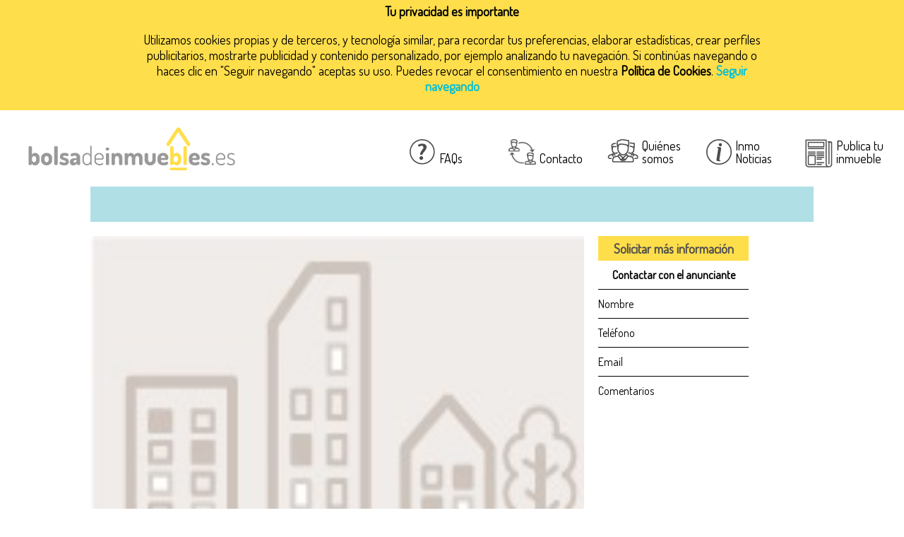

--- FILE ---
content_type: text/html; charset=UTF8-8
request_url: https://bolsadeinmuebles.es/inmueble/piso-en-granada-en-las-gabias/108636
body_size: 18809
content:
<!DOCTYPE html>
<html lang="es">
 	<head>
		<meta charset="UTF-8"/>
		<meta http-equiv="X-UA-Compatible" content="IE=edge" />
		<meta name="viewport" content="width=device-width, initial-scale=1.0">
					<title> en  en </title>
							<meta name="description" content="Miles de inmuebles a tu alcance. Alquiler, venta, obra nueva, segunda mano. Lo que necesitas estÃ¡ aquÃ­."/>
				<meta name="author" content="InfogestiÃ³n Medios S.L." />
		<meta name="keywords" content="" />
		
		<link rel="stylesheet" type="text/css" href="/classes/slick/slick.css">
		<link rel="stylesheet" type="text/css" href="/classes/slick/slick-theme.css">
		
		<link rel="stylesheet" type="text/css" href="/css/style.css?v=0.9" media="screen" />
		<link rel="stylesheet" type="text/css" href="/css/jquery-ui.css" media="screen" />
 		
				<link rel="stylesheet" type="text/css" href="/css/inmueble.css" media="screen" />
					
		<link rel="apple-touch-icon" sizes="57x57" href="/img/favicon/apple-icon-57x57.png">
		<link rel="apple-touch-icon" sizes="60x60" href="/img/favicon/apple-icon-60x60.png">
		<link rel="apple-touch-icon" sizes="72x72" href="/img/favicon/apple-icon-72x72.png">
		<link rel="apple-touch-icon" sizes="76x76" href="/img/favicon/apple-icon-76x76.png">
		<link rel="apple-touch-icon" sizes="114x114" href="/img/favicon/apple-icon-114x114.png">
		<link rel="apple-touch-icon" sizes="120x120" href="/img/favicon/apple-icon-120x120.png">
		<link rel="apple-touch-icon" sizes="144x144" href="/img/favicon/apple-icon-144x144.png">
		<link rel="apple-touch-icon" sizes="152x152" href="/img/favicon/apple-icon-152x152.png">
		<link rel="apple-touch-icon" sizes="180x180" href="/img/favicon/apple-icon-180x180.png">
		<link rel="icon" type="image/png" sizes="192x192"  href="/img/favicon/android-icon-192x192.png">
		<link rel="icon" type="image/png" sizes="32x32" href="/img/favicon/favicon-32x32.png">
		<link rel="icon" type="image/png" sizes="96x96" href="/img/favicon/favicon-96x96.png">
		<link rel="icon" type="image/png" sizes="16x16" href="/img/favicon/favicon-16x16.png">
		<link rel="manifest" href="/img/favicon/manifest.json">
		<meta name="msapplication-TileColor" content="#ffffff">
		<meta name="msapplication-TileImage" content="/img/favicon/ms-icon-144x144.png">
		<meta name="theme-color" content="#ffffff">
		
		<link href="https://fonts.googleapis.com/css?family=Dosis" rel="stylesheet">
		
		<script type="text/javascript" src="/js/jquery.js"></script>
		<script type="text/javascript" src="/js/jquery-ui.min.js"></script>
		<script type="text/javascript" src="/js/tinymce/tinymce.min.js"></script>
		
					<script src="https://maps.googleapis.com/maps/api/js?v=3.exp&key=AIzaSyD0nOsmzTfe6zPJVb8zIZs3jqaA87p6jAY"></script>
			<script>
				function initialize() {
					var latitud = $('#mapa_latitud').val();
					var longitud = $('#mapa_longitud').val();
					var direccion = $('#mapa_direccion').val();

					if((latitud !== '') && (longitud!=='')) {
						/*
						alert("POSICIONANDO POR LATITUD Y LONGITUD: " + latitud + ', ' + longitud);
						*/
						latitud = parseFloat(latitud);
						longitud = parseFloat(longitud);
						map = new google.maps.Map(document.getElementById('map_canvas'), {
							center: {lat: latitud, lng: longitud},
							zoom: 18
						});
					} else {
						/*
						alert("POSICIONANDO POR DIRECCIÃ“N: " + direccion);
						*/
						geocoder = new google.maps.Geocoder();
						var latlng = new google.maps.LatLng(41.657, -4.729);
						var mapOptions = {
							zoom: 18,
							center: latlng
						}
						map = new google.maps.Map(document.getElementById('map_canvas'), mapOptions);
					
						geocoder.geocode({'address': direccion}, function(results, status) {
							if (status == google.maps.GeocoderStatus.OK) {
								map.setCenter(results[0].geometry.location);
								/*
								var marker = new google.maps.Marker({
									map: map,
									position: results[0].geometry.location
								});
								*/
							} else {
								alert("Geocode was not successful for the following reason: " + status);
							}
						});
					}
				}
			</script>
		
		
		
			<script type="text/javascript" src="/js/funciones.js"></script>
			<script type="text/javascript" src="/js/inmueble.js"></script>
			<script type="text/javascript" src="/js/comunes_inmuebles.js"></script>
				<!-- Global site tag (gtag.js) - Google Analytics -->
		<script async src="https://www.googletagmanager.com/gtag/js?id=UA-162717214-1"></script>
		<script>
			window.dataLayer = window.dataLayer || [];
			function gtag(){dataLayer.push(arguments);}
			gtag('js', new Date());

			gtag('config', 'UA-162717214-1');
		</script>
	</head>
	<body onload="initialize();">
					<div id="aviso_cookies">
				<label>Tu privacidad es importante</label>
				<div id="aviso_cookies_texto">
					<p>
						Utilizamos cookies propias y de terceros, y tecnologÃ­a similar, para recordar tus preferencias, elaborar estadÃ­sticas, crear perfiles publicitarios, mostrarte publicidad y contenido personalizado, por ejemplo analizando tu navegaciÃ³n. Si continÃºas navegando o haces clic en "Seguir navegando" aceptas su uso. Puedes revocar el consentimiento en nuestra <label class="texto_click" onclick="javascript:mostrar_info_cookies()">PolÃ­tica de Cookies</label>. <label class="texto_click" style="color:#00bfd6" onclick="javascript:aviso_cookies_entendido()">Seguir navegando</label>
					</p>
				</div>
			</div>
					<div id="cuerpo">
		<div id="cabecera">
			<div id="cabecera_logo">
				<img id="icn_logo" src="/img/logo_bolsa_de_inmuebles.png" alt="logo" onclick="javascript:document.location='/index.php'"/>
				<h1>el portal de los profesionales</h1>
			</div>
			<div id="cabecera_menu">
								<div class="cabecera_menu_opcion" id="gestion_inmuebles" onclick="javascript:document.location='/identificacion.php'">
					<img id="icn_profesional" class="imagen_menu_opcion" src="/img/publica_tu_inmueble.png" alt="profesional"/>
					Publica tu inmueble
				</div>
				<div class="cabecera_menu_opcion" style="position:relative" id="blog" onclick="javascriot:document.location='/blog.php'">
					<img id="icn_blog" class="imagen_menu_opcion" src="/img/inmonoticias.png" alt="Contacto" style="height: 36px;"/>
					<label style="position: absolute; bottom: 0px; cursor:pointer;">Inmo<br>Noticias</label>
				</div>
				<div class="cabecera_menu_opcion" id="quienes_somos" onclick="javascriot:document.location='/quienes_somos.php'">
					<img id="icn_idioma" class="imagen_menu_opcion" src="/img/quienes_somos.png" alt="QuiÃ©nes somos"/>
					QuiÃ©nes somos
				</div>
				<div class="cabecera_menu_opcion" style="position:relative" id="contacto" onclick="javascriot:document.location='/contacto.php'">
					<img id="icn_contacto" class="imagen_menu_opcion" src="/img/contacto.png" alt="Contacto" style="height: 36px;"/>
					<label style="position: absolute; bottom: 0px; cursor:pointer;">Contacto</label>
				</div>
				<div class="cabecera_menu_opcion" style="position:relative" id="faqs" onclick="javascriot:document.location='/faqs.php'">
					<img id="icn_faqs" class="imagen_menu_opcion" src="/img/faqs.png" alt="Contacto" style="height: 36px;"/>
					<label style="position: absolute; bottom: 0px; cursor:pointer;">FAQs</label>
				</div>
			</div>
		</div>
							<div id="aviso_cookies_movil">
				<label>Tu privacidad es importante</label>
				<div id="aviso_cookies_texto">
					<p>
						Utilizamos cookies propias y de terceros, y tecnologÃ­a similar, para recordar tus preferencias, elaborar estadÃ­sticas, crear perfiles publicitarios, mostrarte publicidad y contenido personalizado, por ejemplo analizando tu navegaciÃ³n. Si continÃºas navegando o haces clic en "Seguir navegando" aceptas su uso. Puedes revocar el consentimiento en nuestra <label class="texto_click" onclick="javascript:mostrar_info_cookies()">PolÃ­tica de Cookies</label>. <label class="texto_click" style="color:#00bfd6" onclick="javascript:aviso_cookies_entendido()">Seguir navegando</label>
					</p>
				</div>
			</div>
				<section id="contenido">
			<div id="cabecera_ficha_inmueble_movil">
	<div id="linea_amarilla"></div>
	<div class="menu_flotante">
		<a href="tel:+34">	
			<button id="llamar">
				Llamar
				<img src="/img/icn_llamar.png" alt="Llamar" title="Llamar" style="margin-top:2px;">
			</button>
		</a>
				<a href="mailto:">	
		<button id="contactar" style="margin-right: 0px;">
			Contactar
			<img src="/img/icn_contactar_mail.png" alt="Contactar" title="Contactar" style="margin-top:5px;">
		</button>
		</a>
	</div>
</div> 
<div id="barra_superior">
	</div>
<div id="ficha_inmueble">
	<input type="hidden" id="id_inmueble" value="">
	<input type="hidden" id="mapa_direccion" value=", EspaÃ±a">
	<input type="hidden" id="mapa_latitud" value="">
	<input type="hidden" id="mapa_longitud" value="">
		<div id="ficha_foto_contactar">
		<div class="ficha_contenedor_foto">
			<input type="hidden" id="num_imagen_" value="0">
			<input type="hidden" id="count_imagenes_" value="0">
			<img id="imagen_" class="ficha_foto" src="/img/sin_foto.jpg" alt="" title="">
			<div id="flecha_derecha_imagen_"class="flecha_der" onclick="javascript:desplazar_imagen('derecha', )"style="display: none";>
				<img class="ficha_desp_der" src="/img/icn_flecha_der.png" alt="Inmueble" title="Inmueble">
			</div>
			<div id="flecha_izquierda_imagen_" class="flecha_izq" onclick="javascript:desplazar_imagen('izquierda', )" style="display:none">
				<img class="ficha_desp_izq" src="/img/icn_flecha_izq.png" alt="Inmueble" title="Inmueble">
			</div>
											<img id="favorito_" class="ficha_favorito" src="/img/icn_favoritos_off.png" onclick="javascript:marcar_favorito()">
					<div id="iconos_caracteristicas">
							<div class="cuadro_caracteristicas_resto">
					<figure>
						<img src="/img/iconos_ficha/icn_superficie.png" alt="Superficie" title="Superficie">
						<figcaption>m<sup>2</sup></figcaption>
					</figure>
				</div>
				<div class="cuadro_caracteristicas_resto">
					<figure>
						<img src="/img/iconos_ficha/icn_precio_metro.png" alt="Precio metro" title="Precio metro">
						<figcaption>â‚¬/m<sup>2</sup></figcaption>
					</figure>
				</div>
				<div class="cuadro_caracteristicas_resto">
					<figure>
						<a href="http://www.facebook.com/sharer.php?u=http://bolsadeinmuebles.es/inmueble/-en-/&t= en  en " target="_blank"><img src="/img/iconos_ficha/icn_facebook.png" alt="Facebook" title="Facebook"></a>
					</figure>
				</div>
				<div class="cuadro_caracteristicas_resto">
					<figure>
						<a href="http://twitter.com/intent/tweet?url=http://bolsadeinmuebles.es/inmueble/-en-/&text= en  en " target="_blank"><img src="/img/iconos_ficha/icn_twitter.png" alt="Twitter" title="Twitter"></a>
					</figure>
				</div>
				<div class="cuadro_caracteristicas_resto">
					<figure>
						<a href="https://api.whatsapp.com/send?text= en  en  Mas info: http://bolsadeinmuebles.es/inmueble/-en-/" target="_blank"><img src="/img/iconos_ficha/icn_whatsapp.png" alt="Whatsapp" title="Whatsapp"></a>
					</figure>
				</div>
					</div>
	</div>
	<div id="ficha_contactar">
		<button id="avisame">Solicitar mÃ¡s informaciÃ³n</button>
		<div id="contactar_anunciante">
			<label id="texto_contactar">Contactar con el anunciante</label><br>
			<label></label>
		</div>
		<div class="linea_separador"></div>
		<div id="contactar_nombre">
			Nombre
			<input type="text" class="caja_texto_contactar">
		</div>
		<div class="linea_separador"></div>
		<div id="contactar_telefono">
			TelÃ©fono
			<input type="text" class="caja_texto_contactar">
		</div>
		<div class="linea_separador"></div>
		<div id="contactar_email">
			Email
			<input type="text" class="caja_texto_contactar">
		</div>
		<div class="linea_separador"></div>
		<div id="contactar_comentarios">
			Comentarios
			<textarea class="caja_texto_comentarios"></textarea>
		</div>
		<div class="linea_separador"></div>
		<div id="politica_privacidad">
			<input type="checkbox" id="checkbox_privacidad">
			He leÃ­do el <a href="javascript: mostrar_aviso_legal();">aviso legal</a> y la <a href="javascript:mostrar_lopd();">polÃ­tica de privacidad</a>
		</div>
		<button id="boton_contactar">Contactar</button>
	</div>
</div>
	<div id="ficha_precio" class="ficha_apartado">
		<label id="precio"></label><br>
		<!-- <label id="hipoteca">Calcula tu hipoteca</label> -->
			</div>
	<div id="ficha_resumen" class="ficha_apartado">
		<label id="descripcion_resumen"> en  en </label>
		<label id="situacion">  ()</label>
		<div class="caracteristicas_resumen">
			<div id="superficie" class="f_caracteristicas_resumen">
				 m<sup>2</sup>
			</div>
						<div id="precio_superficie" class="f_caracteristicas_resumen">
				â‚¬/m<sup>2</sup>
				<img src="/img/icn_precio_metro.png" alt="Precio por metro cuadrado" title="Precio por metro cuadrado" style="height:21px;margin-top:2px;">
			</div>
		</div>
			</div>
	<div id="ficha_descripcion" class="ficha_apartado">
		<label id="titulo_descripcion" class="titulo">DescripciÃ³n y caracterÃ­sticas</label>
		<div id="descripcion">
					</div>
	</div>
	<div id="ficha_datos" class="ficha_apartado">
		<label id="titulo_datos" class="titulo">Datos bÃ¡sicos</label>
		<div id="superficie_datos">
			<img src="/img/icn_superficie_construida.png" alt="Superficie construida" title="Superficie construida">
			<label>Superficie construida:  m<sup>2</sup></label>
		</div>
						<div id="referencia_datos">
			<img src="/img/icn_referencia.png" alt="Referencia" title="Referencia">
			<label>Referencia: </label>
		</div>
	</div>
	<div id="ficha_equipamiento" class="ficha_apartado">
		<label id="titulo_equipamiento" class="titulo">Equipamiento e instalaciones</label>
		<ul id="l_equipamiento" class="lista">
																															
				
																										</ul>
	</div>	
	<div id="ficha_exteriores" class="ficha_apartado">
		<label id="titulo_exteriores" class="titulo">Exteriores</label>
		<ul id="l_exteriores" class="lista">
																							</ul>
	</div>
	<div id="ficha_certificado" class="ficha_apartado">
		<label id="titulo_certificado" class="titulo" style="float: left; width: 100%;">Certificado energÃ©tico</label>
					<span style="position:relative; top: 5px;"> Certificado EnergÃ©tico en trÃ¡mite</span>
			</div>
	<div id="ficha_descargables" class="ficha_apartado">
		<label id="titulo_descargables" class="titulo">Descargables</label>
		<div id="botones_descargables">
			<button id="folleto">
				Folleto Informativo
				<img src="/img/icn_descargar.png" alt="Descargar" title="Descargar">
			</button>
			<button id="memoria">
				Memoria de calidades
				<img src="/img/icn_descargar.png" alt="Descargar" title="Descargar">
			</button>
		</div>
	</div> 
	<div id="ficha_galeria">
		<label id="titulo_galeria" class="titulo">GalerÃ­a</label>
		<div class="linea">				<div class="foto_galeria">
					<input type="hidden" id="num_imagen_galeria_1" value="1">
					<input type="hidden" id="count_imagenes__galeria_1" value="0">
					<img src="/img/sin_foto.jpg" alt="Foto" title="Foto"  onclick="javascript:ver_fotos_galeria(, 1);" >
				</div>
				</div>				</div>
	<div id="ficha_localizacion">
		<label id="titulo_localizacion" class="titulo">LocalizaciÃ³n</label>
		<label id="direccion_localizacion"></label>
		<div id="mapa_localizacion">
			<div id="map_canvas" style="width: 100%; height: 100%;"></div>
		</div>
	</div>
		<div id="ficha_inmobiliaria" class="ficha_apartado">
		<div id="logo_inmobiliaria">
			<img src="" alt="Inmobiliaria" title="Inmobiliaria" style="max-width: 100px;">
		</div>
		<label id="nombre_inmobiliaria" class="titulo"></label><br>
		<label id="direccion_inmobiliaria"></label><br>
			</div>
	<div id="galeria_overlay" style="display: none";>
		<div id="contenedor_galeria_overlay">
			<div class="ficha_contenedor_foto_overlay">
	<input type="hidden" id="num_imagen__overlay" value="0">
	<input type="hidden" id="count_imagenes__overlay" value="0">
	<img id="imagen__overlay"class="ficha_foto" src="" alt="" title="">
	<div id="flecha_derecha_imagen_overlay_"class="flecha_der" onclick="javascript:desplazar_imagen_galeria('derecha', )">
		<img class="ficha_desp_der" src="/img/icn_flecha_der.png" alt="Inmueble" title="Inmueble">
	</div>
	<div id="flecha_izquierda_imagen_overlay_" class="flecha_izq" onclick="javascript:desplazar_imagen_galeria('izquierda', )">
		<img class="ficha_desp_izq" src="/img/icn_flecha_izq.png" alt="Inmueble" title="Inmueble">
	</div>
</div>			<img id="cerrar_overlay" src="/img/bt_cerrar.png" onclick="javascript:cerrar_overlay()">
		</div>
	</div>
</div>
<script src="https://code.jquery.com/jquery-2.2.0.min.js" type="text/javascript"></script>
<script src="/classes/slick/slick.js" type="text/javascript" charset="utf-8"></script>
<script type="text/javascript">
	$(document).on('ready', function() {
		$(".fotos_slider").slick({
			dots: false,
			slidesToShow: 1,
			slidesToScroll: 1,
			autoplay: false,
			autoplaySpeed: 2000,
			mobileFirst: true,
			infinite: false,
			accessibility: false
		});
	});
</script>
			<div id="overlay_container"></div>
		</section>
			<div id="seccion_landing">
					<div class="landing_page_link">
				<h2><a href="/landing_page/venta-viviendas-granada-granada/1" target="_blank">Casas y pisos en Granada - BolsadeInmuebles</a></h2>
			</div>
					<div class="landing_page_link">
				<h2><a href="/landing_page/alquiler-viviendas-granada-granada/2" target="_blank">Casas y pisos en alquiler en Granada </a></h2>
			</div>
					<div class="landing_page_link">
				<h2><a href="/landing_page/alquiler-garajes-granada-granada/3" target="_blank">Alquiler garajes en Granada</a></h2>
			</div>
					<div class="landing_page_link">
				<h2><a href="/landing_page/venta-vivienda-motril-granada/4" target="_blank">Casas y pisos en venta Motril, Granada - BolsadeInmuebles </a></h2>
			</div>
			</div>
<div id="pie">
	<div id="pie_contenido">
		<div id="pie_acerca">
			<strong>Acerca de bolsainmuebles.es</strong><br>
			<div class="iconos_redes">
				<a href="http://twitter.com/bolsadeinmuebl3" target="blank_"><img src="/img/icn_twitter.png" alt="Twitter"/></a>
			</div>
		</div>
		<div id="pie_texto">
			bolsadeinmuebles.es es parte de la AsociaciÃ³n Profesional de Expertos Inmobiliarios <br>
					<label style="cursor:pointer;" onclick="mostrar_aviso_legal()">Aviso Legal</label> Â· <label style="cursor:pointer;" onclick="mostrar_lopd()">ProtecciÃ³n de datos</label> Â· <label style="cursor:pointer;" onclick="mostrar_info_cookies()">PolÃ­tica de cookies</label>
		</div>
	</div>
	<div id="pie_logo">
		<a href="http://expertosinmobiliarios.es" target="blank_">
			<img src="/img/logo_asociacion_expertos_inmobiliarios.png" alt="logotipo expertos inmobiliarios"/>
		</a>
	</div>
</div>	</body>
</html>

--- FILE ---
content_type: text/css
request_url: https://bolsadeinmuebles.es/css/style.css?v=0.9
body_size: 7392
content:
.clear { clear: both; }
body, html{
	height: 100%;
	width: 100%;
	padding: 0;
}
body{
	background: #FFFFFF;
	font-family: "Dosis";
	margin: 0 auto;
}
#barra_superior h1, h2, h3 {
	font-size: 1em;
	margin-block-start: 1em;
	margin-block-end: 1em;
	font-weight: normal;
}
	#aviso_cookies {
		background: #ffde4b;
		text-align: center;
		padding-top: 5px;
		padding-bottom: 5px;
		font-size: 18px;
	}
	#aviso_cookies_movil {
		display: none;
	}
		#aviso_cookies label{
			font-weight: bold;
		}
		#aviso_cookies_texto {
			max-width: 900px;
			margin: auto;
		}
			.texto_click{
				cursor: pointer;
			}
	#overlay_container {
		display: none;
		width: 100%;
		height: 100%;
		z-index: 100;
		position: absolute;
		background-color: rgba(255,255,255,0.5);
	}
		.ventana_formulario_emergente {
			width: 936px;
			height: 804px;
			margin-left: auto;
			margin-right: auto;
			background-color: #d8d1ca;
			position: relative;
		}
		#emergente_boton_cerrar {
			position: absolute;
			top: 5px;
			right: 5px;
			width: 31px;
			height: 32px;
			background-image: url('../img/bt_cerrar.png');
			background-size: 100% 100%;
			cursor: pointer;
		}
		.texto_legal {
			width: 90%;
			height: calc(100% - 40px);
			margin-left: auto;
			margin-right: auto;
			font-size: 18px;
			overflow-y: auto;
			color: #4d4d4d;
		}
		
	#cabecera {
		float: left;
		width: 100%;
		height: 108px;
		margin: 0px;
		position: relative;
		background: #FFFFFF;
	}
		#cabecera_logo {
			height: 100%;
			position: absolute;	
		}
			#cabecera_logo h1 {
				float: left;
				-webkit-margin-before: 0;
				-webkit-margin-after: 0;	
				font-size: 36px;
				font-weight: 300; /*light*/
				color: #B2DDDE;
				margin-top: 41px;
				margin-left: 7px;
			}
			#icn_logo{
				float: left;
				margin-left: 40px;
				margin-top: 24px;
				cursor: pointer;
			}
		#cabecera_menu {
			margin-top: 41px;
			float: right;
		}
			.cabecera_menu_opcion{
				margin-right: 15px;
				font-size: 18px;
				font-weight: 300; /*light*/
				float: right;
				width: 125px;
				line-height: 1;
				cursor: pointer;
			}
				.imagen_menu_opcion {
					float:left;
					margin-right: 5px;
				}

	#contenido {
		float: left;
		min-height: calc(1072px - 160px - 108px);
		width: 100%;
	}
		#video_fondo {
			width: 100%;
		}
		#buscador {
			text-align: center;
			top: 150px;
			left: calc((100% - (173px * 5)) / 2);
			width: calc((173px * 4)+6);
			margin-top: 70px;
		}
			#buscador h1 {
				font-size: 36px;
				font-weight: 700; /*bold*/
				color: #FFDE4B;
			}
			#buscador select {
				width: 173px;
				height: 45px;
				background: URL(../img/flecha_desplegar.png) no-repeat white;
				background-position: 93% 50%;
				-webkit-appearance: none;
				padding: 0 10px;
				font-size: 18px;
				font-weight: 300; /*light*/
				color: #4D4D4D;
				margin-right: 2px;
				cursor: pointer;
			}
			#buscador button {
				width: 173px;
				height: 45px;
				background-color: #4D4D4D;
				font-size: 18px;
				font-weight: 700; /*bold*/
				color: #FFDE4B;
				border: none;
				cursor: pointer;
			}
			.flecha_der {
				position: absolute;
				width: 15vh;
				height: 100%;
				top: 0px;
				right: 0px;
				cursor: pointer;
			}
			.flecha_izq {
				position: absolute;
				width: 15vh;
				height: 100%;
				top: 0px;
				left: 0px;
				cursor: pointer;
			}
	#pie {
		position: relative;
		background-color: #FFDE4B;
		float: left;
		margin-bottom: 5px;
		width: 100%;
		height: 160px;
	}
		#pie_contenido {
			position: absolute;
			float: left;
			color: #4D4D4D;
			font-size: 18px;
			width: 100%;
		}
			#pie_acerca {
				width: 100%;
				text-align: center;
				margin-top: 41px;
				font-weight: 900; /*extrabold*/
			}
				.iconos_redes {
					margin-top: 10px;
				}
			#pie_texto {
				margin-top: 10px;
				text-align: center;
				font-weight: 300; /*light*/
			}
		#pie_logo {
			position: relative;
			margin-top: 50px;
			margin-right: 50px;
			float: right;
			z-index: 1;
		}
	a {
		text-decoration: none;
	}
	
	.titulo {
	width: 100%;
	font-size: 36px;
	font-weight: normal;
	text-align: center;
	margin-top: 20px;
	margin-bottom: 15px;
}
.titulo h1 {
	font-size: 36px;
	font-weight: normal;
	margin-block-start: 0em;
	margin-block-end: 0em;
	margin-inline-start: 0px;
	margin-inline-end: 0px;
}
.fotos_landing h2{
	text-align: center;
}
.fotos_landing img {
	width: 100%;
}
.texto_landing strong {
	font-weight: normal;
}
.registros_landing {
	width: 960px;
	margin: auto;
}
#seccion_landing {
	float: left;
	width: calc(100% - 40px);
	padding-right: 20px;
	padding-left: 20px;
	padding-top: 10px;
	padding-bottom: 10px;
	text-align: center;
	background: gainsboro;
}
	.landing_page_link {
		width: 33%;
		float: left;
	}
		.landing_page_link h2 {
			font-weight: normal;
			margin-block-start: 0;
			margin-block-end: 0;
		}
			
@media only screen and (max-width: 1220px) {
	#cabecera h1 {
		display: none;
	}
}
@media only screen and (min-width: 960px) {

}
@media only screen and (max-width: 800px) {
	#cabecera {
		height: 70%;
	}
		#cabecera_imagen, #cabecera_texto {
			position: absolute;
			margin-left: 5%;
			width: 90%;
			bottom: 50px;
		}
		#cabecera_imagen {
			width: 90%;
			height: 45%;
		}
		#cabecera_texto {
			top: 15px;
		}
		#cabecera h1, #cabecera h2 {
			font-size: 18px;
			line-height: 18px;
		}
		.contenedor_link {
			margin-top: 15px;
		}
			.link {
				width: 120px;
				height: 25px;
				line-height: 25px;
				font-size: 16px;
			}

		#cabecera_menu {
			height: 50px;
		}
			#cabecera_menu_contenido {
				width: 100%;
			}
				#cabecera_menu_logo {
					position: relative;
					top: -71px;
					left: 5px;
					z-index:100;
					max-width: 101px;
					max-height: 125px;
				}

		#pie {
			min-width: 100%;
		}
		#pie_contenido {
			width: 90%;
			min-width: 90%;
			margin: 5% auto;
		}
			#pie_slogan h1 {
				color: #285CA5;
				font-weight: 300;
				font-size: 18px;
			}
			#pie_texto {
				width: 60%;
			}
				#pie_texto p {
					font-size: 12px;
				}
}
@media only screen and (max-width: 1570px) {
	#cabecera_logo h1 {
		display: none;
	}
}
@media only screen and (max-width: 736px) {
			#pie_slogan h1 {
				color: #285CA5;
				font-weight: 300;
				font-size: 14px;
			}
			#pie_texto {
				width: 55%;
			}
				#pie_texto p {
					font-size: 10px;
				}
}
@media only screen and (max-width: 667px) {
	#pie_texto {
		float: right;
	}
	#pie_redes {
		float: left;
		width: 150px;
		text-align: center;
	}
}
@media only screen and (max-width: 640px) {
	
}
@media only screen and (max-width: 598px) {
	.contenedor_link {
		float: left;
		width: 50%;
		margin-top: 20px;
	}
}
@media only screen and (max-width: 414px) {
/*
				#cabecera_banda_logo_imagen {
					width: 50px;
					height: 62px;
				}
 					#cabecera_banda_logo_imagen img {
						max-width: 50px;
						max-height: 62px;
					}
		#cabecera_banda_contenido {
			height: 30px;
		}
				#cabecera_banda_titulo h1 {
					font-size: 10px;
					line-height: 15px;
				}
			#pie_redes img {
				width: 20px;
				height: 20px;
			}
*/
}
@media only screen and (max-width: 384px) {
/*
	.seccion_principal {
		margin-bottom: 15px;
	}
		.contenido_seccion {
			width: 100%;
		}
*/
}
@media only screen and (max-width: 360px) {
				#cabecera_menu_logo {
					position: relative;
					top: -61px;
					left: 5px;
					z-index:100;
					max-width: 60px;
					max-height: 75px;
				}
		#pie_texto {
			width: 45%;
		}
}

--- FILE ---
content_type: text/css
request_url: https://bolsadeinmuebles.es/css/inmueble.css
body_size: 9501
content:
#cabecera {
	float:none;
}
#contenido {
	float:none;
	height: 100%;
	width: 100%;
	max-width: 1280px;
	margin: 0px auto;
}
#overlay_container {
	max-width:1280px;
}
#cabecera_ficha_inmueble_movil {
	display:none;
}
	#linea_amarilla {
		background-color: #ffde4b;
		height: 4px;
		margin-bottom: 10px;
	}
	.menu_flotante {
			text-align: center;
			margin-left: 10px;
			margin-right: 10px;
		}
			.menu_flotante button{
				width: 31%;
				height: 35px;
				background-color: #FFFFFF;
				border-style: none;
				border: 1px solid #FFDE4B;
				line-height: 22px;
				font-family: "Dosis";
				font-size: 15px;
				font-weight: 500;
				margin-right: 5px;
			}
			.menu_flotante img{
				float:right;
			}
#barra_superior {
	float:left;
	width:100%;
	background-color: powderblue;
	height:50px;
	margin-bottom: 20px;
}
	#volver_busqueda {
		float: left;
		margin-top: 15px;
		margin-left: 10px;
		cursor: pointer;
	}
		#volver_busqueda img{
			float:left;
			margin-right:10px;
			margin-top:2px;
		}
	
#ficha_inmueble {
	float: left;
}
	#ficha_foto_contactar {
		height: 654px;
	}
	#ficha_contactar{
		float: left;
		margin-left: 20px;
		width: calc(25% - 20px);
	}
		#avisame {
			width: 100%;
			height:35px;
			background-color: #ffde4b;
			border: none;
			font-family: "Dosis";
			font-size:18px;
			font-weight: 900;
			color: #4d4d4d;
		}
		#contactar_anunciante {
			text-align: center;
			margin-top: 10px;
		}
			#texto_contactar {
				font-weight: 700;
			}
		.linea_separador {
			height: 1px;
			background-color: black;
			margin-top: 10px;
			margin-bottom: 10px;
		}
		.caja_texto_contactar {
			float:right;
			border-style: none;
			width: 65%;
			margin-left: 10px;
		}
		.caja_texto_comentarios {
			margin-top: 10px;
			width:100%;
			height: 220px;
			border-style: none;
			resize: none;
		}
		#politica_privacidad {
			margin-top: 59px;
		}
		#boton_contactar {
			float: left;
			width: 100%;
			height: 35px;
			background-color: #4D4D4D;
			color: #FFDE4B;
			line-height: 22px;
			font-family: "Dosis";
			font-size: 18px;
			font-weight: 700;
			margin-top: 20px;
			border:none;
			cursor: pointer;
		}
	.ficha_contenedor_foto {
		float: left;
		position: relative;
		height: 572px;
		width: 75%;
	}
		.ficha_foto {
			height: 100%;
			width: 100%;
		}
			.ficha_desp_der {
				position: absolute;
				right: 15px;
				top: 50%;
			}
			.ficha_desp_izq {
				position: absolute;
				left: 15px;
				top: 50%;
			}
		.ficha_favorito {
			position: absolute;
			right: 15px;
			bottom: 15px;
		}
	#iconos_caracteristicas {
		height: 92px;
		margin-bottom: 10px;
		margin-top: -4px;
	}
		.cuadro_caracteristicas, .cuadro_caracteristicas_casa, .cuadro_caracteristicas_resto {
			float:left;
			width: calc(100%/8 - 2px);
			height: 80px;
			border: 1px solid;
			text-align: center;
		}
		.cuadro_caracteristicas_casa {
			width: calc(100%/7 - 2px);
		}
		.cuadro_caracteristicas_resto {
			width: calc(100%/5 - 2px);
		}
			.cuadro_caracteristicas figure, .cuadro_caracteristicas_2 figure {
				margin-inline-start: 1em;
				margin-inline-end: 1em;
			}
	.ficha_apartado {
		margin: 10px 20px 10px 20px;
		font-size: 18px;
	}
	.titulo {
		font-weight:600;
		font-size: 18px;
	}
	#ficha_precio {

	}
		#precio {
			font-size: 24px;
			font-weight: 500;
		}
		#hipoteca {
			font-weight: 900;
			color: #4d4d4d;
		}
	#ficha_resumen {
		float:left;
		width:95%;
		line-height: 24px;
	}
		#descripcion_resumen {
			float: left;
			font-weight: 600;
			width: 100%;
		}
		#situacion {
			float: left;
			font-weight: 300;
			width: 100%;
		}
		.caracteristicas_resumen {
			float:left;
			width: 100%;
		}
			.f_caracteristicas_resumen{
				float:left;
				margin-right: 15px;
			}
		#estado {
			float: left;
		}
	#ficha_descripcion {
		float: left;
		width: 100%;
		line-height: 23px;
	}
		#titulo_descripcion {
		}
		#descripcion {
			font-weight:300;
		}
	#ficha_datos {
		line-height: 25px;
	}
		.lista{
			list-style: none;
			padding: 0px;
			margin-block-start: 5px;
		}
			.lista li::before{
				content: "\2022";
				color: #FFDE4B;
				display: inline-block;
				font-size:20px;
				line-height: 25px;
				width:15px;
			}
		#cabecera_certificado {
			margin-top: 10px;
			background-color: gainsboro;
			height: 90px;
			padding-left: 5px;
		}
			#escala {
				float: left;
				width: 43%;
			}
			#consumo {
				float: left;
				width: 27%;
				margin-right: 5px;
			}
			#emisiones {
				float: left;
				width: 26%;
			}
	#titulo_certificado, #titulo_localizacion {
		text-align: initial;
		margin-top: 0;
		margin-bottom: 0;
	}
	.tabla_certificado {
		float: left;
		margin-top: 20px;
		width: calc(100% - 20px);
		margin-left: 10px;
		margin-right: 10px;
	}
		.tabla_certificado .cabecera_certificado {
			background-color: rgba(0, 0, 0, 0.1);
			height: 60px;
			line-height: 20px;
		}
			.tabla_certificado .cabecera_certificado .titulo_tabla {
				float: left;
				width: calc(50% - 10px);
				font-size: 16px;
				font-weight: bold;
				padding-left: 10px;
			}
			.tabla_certificado .cabecera_certificado .campo_tabla {
				float: left;
				width: 25%;
				font-size: 13px;
			}
		.tabla_certificado .linea_certificado {
			height: 29px;
			width: 100%;
			padding: 5px 0px;
			border-bottom: 1px solid rgba(0, 0, 0, 0.1);
		}
			.tabla_certificado .linea_certificado .imagen_certificado {
				float: left;
				width: 50%;
				height: 30px;
			}
			.tabla_certificado .linea_certificado .consumo {
				float: left;
				width: 25%;
				height: 30px;
				text-align: center;
				font-family: 'Helvetica', regular;
				line-height: 30px;
			}
			.tabla_certificado .linea_certificado .emisiones {
				float: left;
				width: 25%;
				height: 30px;
				text-align: center;
				font-family: 'Helvetica', regular;
				line-height: 30px;
			}
		.tabla_certificado .directiva {
			float: left;
			margin-top: 20px;
			width: 100%;
		}
			.tabla_certificado .directiva .texto_directiva {
				float: right;
				text-align: right;
				font-family: 'Signika-Regular';
				font-size: 14px;
				margin-right: 4px;
			}
			.tabla_certificado .directiva .bandera {
				float: right;
			}
		#botones_descargables {
			margin-top: 10px;
		}
			#botones_descargables button{
				width: 100%;
				height: 35px;
				background-color: #FFFFFF;
				border-style: none;
				border: 1px solid #FFDE4B;
				line-height: 22px;
				font-family: "Dosis";
				font-size: 15px;
				font-weight: 500;
				margin-bottom: 10px;
				text-align: left;
				padding-left: 15px;
				padding-right: 15px;
			}
			#botones_descargables img{
				float:right;
			}
	#ficha_galeria{
		width:100%;
		font-size: 18px;
		margin-bottom: 20px;
	}
		#titulo_galeria{
			margin-left:20px;
		}
		.linea {
			width: 100%;
			float:left;
		}
		.foto_galeria {
			float:left;
			height: 17vw;
			width: 30.7%;
			margin-top: 15px;
			margin-left: 20px;
		}
			.foto_galeria img {
				height: 100%;
				width: 100%;
			}
	#ficha_localizacion {
		float: left;
		width:100%;
		font-size: 18px;	
		margin-bottom: 10px;
		margin-top: 15px;
	}
		#titulo_localizacion{
			float: left;
			width: 100%;
			margin-left: 20px;
		}
		#direccion_localizacion {
			float:left;
			margin-left: 20px;
		}
		#mapa_localizacion {
			float: left;
			width: 96%;
			height: 575px;
			margin-top: 10px;
			margin-bottom: 10px;
			margin-left: 20px;
		}
			#mapa_localizacion img {
				width: 100%;
				height: 100%;
			}
	#ficha_compartir {
		text-align: center;
		margin-bottom: 15px;
	}
		#ficha_compartir button {
			width: 120px;
			height: 35px;
			background-color: #FFFFFF;
			border-style: none;
			border: 1px solid #FFDE4B;
			line-height: 22px;
			font-family: "Dosis";
			font-size: 15px;
			font-weight: 500;
			text-align: left;
			padding-left: 15px;
			padding-right: 15px;
		}
		#ficha_compartir img{
			float: right;
		}
	#ficha_inmobiliaria {
		text-align: center;
	}
		#logo_inmobiliaria {
			width: 100%;
		}
		#ficha_inmobiliaria button {
			width: 140px;
			height: 35px;
			background-color: #FFFFFF;
			border-style: none;
			border: 1px solid #FFDE4B;
			line-height: 22px;
			font-family: "Dosis";
			font-size: 15px;
			font-weight: 600;
			text-align: left;
			padding-left: 15px;
			padding-right: 15px;
			margin-top: 10px;
			margin-bottom: 10px;
		}
		#icn_llamar {
			float: right;
		}
#galeria_overlay {
	content: " ";
	height: 100%;
	/*
	height: 100%;
	*/
	width: 100%;
	position: fixed;
	left: 0;
	top: 0px;
	/*
	top: 0px;
	*/
	z-index: 300;
	background: -moz-radial-gradient(center, ellipse cover,  rgba(255,255,255,0) 0%, rgba(255,255,255,0.9) 100%);
	background: -webkit-gradient(radial, center center, 0px, center center, 100%, color-stop(0%,rgba(255,255,255,0)), color-stop(100%,rgba(255,255,255,0.9)));
	background: -webkit-radial-gradient(center, ellipse cover,  rgba(255,255,255,0) 0%,rgba(255,255,255,0.9) 100%);
	background: -o-radial-gradient(center, ellipse cover,  rgba(255,255,255,0) 0%,rgba(255,255,255,0.9) 100%);
	background: -ms-radial-gradient(center, ellipse cover,  rgba(255,255,255,0) 0%,rgba(255,255,255,0.9) 100%);
	background: radial-gradient(center, ellipse cover,  rgba(255,255,255,0) 0%,rgba(255,255,255,0.9) 100%);
}
		.ficha_contenedor_foto_overlay {
			position: fixed;
			width: 70%;
			margin: auto;
			height:100%;
			right: 0;
			left: 0;
		}
		#cerrar_overlay {
			position: absolute;
			top: 10px;
			right: 20px;
			cursor: pointer;
		}
@media only screen and (max-width: 1500px) {
	#contenido {
		width: 80%;
	}
		#overlay_container {
			width: 80%;
		}
	
}

--- FILE ---
content_type: text/javascript
request_url: https://bolsadeinmuebles.es/js/inmueble.js
body_size: 2045
content:
/*var ruta_absoluta = '/BolsaInmuebles/';*/
var ruta_absoluta = '/';
function ver_fotos_galeria(id, num_imagen) {
	var count_imagenes = parseInt($('#count_imagenes_' + id + '_overlay').val());
	var parametros = {
		'id' : id,
		'num_imagen' : num_imagen - 1
	}
	if(num_imagen == 1) {
		$('#flecha_izquierda_imagen_overlay_' + id).hide();
	}
	if(num_imagen == count_imagenes) {
		$('#flecha_derecha_imagen_overlay_' + id).hide();
	}
	$.ajax({
		data:  parametros,
		url:   ruta_absoluta + 'inmueble.php?accion=get_imagenes',
		type:  'post',
		success:  function (response) {
			$('#imagen_' + id + '_overlay').prop("src", response);
		}
	});
	$('#num_imagen_' + id + '_overlay').val(num_imagen);
	setTimeout($('#galeria_overlay').show(), 300);
}
function desplazar_imagen_galeria(direccion, id) {
	var num_imagen = parseInt($('#num_imagen_' + id + '_overlay').val());
	var count_imagenes = parseInt($('#count_imagenes_' + id + '_overlay').val());
	if(num_imagen < count_imagenes && direccion == 'derecha') {
		num_imagen = num_imagen + 1;
		$('#num_imagen_' + id + '_overlay').val(num_imagen);
		$('#flecha_izquierda_imagen_overlay_' + id).show("medium");
		if(num_imagen == count_imagenes) {
			$('#flecha_derecha_imagen_overlay_' + id).hide("medium");
		}
	}
	if(num_imagen > 1 && direccion == 'izquierda'){
		num_imagen = num_imagen - 1;
		$('#num_imagen_' + id + '_overlay').val(num_imagen);
		$('#flecha_derecha_imagen_overlay_' + id).show("medium");
		if(num_imagen == 1) {
			$('#flecha_izquierda_imagen_overlay_' + id).hide("medium");
		}
	}
	var parametros = {
		'id' : id,
		'num_imagen' : num_imagen - 1
	}
	$.ajax({
		data:  parametros,
		url:   ruta_absoluta + 'inmueble.php?accion=get_imagenes',
		type:  'post',
		success:  function (response) {
			$('#imagen_' + id + '_overlay').prop("src", response);
		}
	});
}
function cerrar_overlay(id){
	$('#imagen_' + id + '_overlay').prop("src", "");
	$('#flecha_izquierda_imagen_overlay_' + id).show();
	$('#flecha_derecha_imagen_overlay_' + id).show();
	$('#galeria_overlay').hide();
}

--- FILE ---
content_type: text/javascript
request_url: https://bolsadeinmuebles.es/js/funciones.js
body_size: 1809
content:
/*var ruta_absoluta = '/BolsaInmuebles/';*/
var ruta_absoluta = '/';
function mostrar_menu() {
	if($('#menu_desplegable').is(":visible")) {
		$('#menu_desplegable').hide();
	} else {
		$('#menu_desplegable').show();
	}
}
function buscar() {
	var parametros = {
		'f_comprar' : $('#comprar').val(),
		'f_vivienda' : $('#vivienda').val(),
		'f_provincia' : $('#provincia').val()
	}
	$.ajax({
		data: parametros,
		url: 'busqueda.php?accion=guardar_busqueda',
		type: 'post',
		success: function (response) {
			document.location=response;
		}
	});
}
function aviso_cookies_entendido() {
	$('#aviso_cookies').hide();
	$('#aviso_cookies_movil').hide();
	$.ajax({
		url:   'php/aviso_cookies_entendido.php',
		type:  'post'
	});
}
function mostrar_info_cookies() {
	$.ajax({
		url:   ruta_absoluta + 'php/info_cookies_mostrar.php',
		type:  'post',
		success:  function (response) {
			$('#overlay_container').html(response);
			$('#overlay_container').show();
			window.scrollTo(0, 0);
		}
	});
}
function ocultar_info_cookies() {
	$('#overlay_container').html('');
	$('#overlay_container').hide();
}
function mostrar_lopd() {
	$.ajax({
		url:   ruta_absoluta + 'php/lopd_mostrar.php',
		type:  'post',
		success:  function (response) {
			$('#overlay_container').html(response);
			$('#overlay_container').show();
			window.scrollTo(0, 0);
		}
	});
}
function cerrar_lopd() {
	$('#overlay_container').html('');
	$('#overlay_container').hide();
}
function mostrar_aviso_legal() {
	$.ajax({
		url:   ruta_absoluta + 'php/aviso_legal_mostrar.php',
		type:  'post',
		success:  function (response) {
			$('#overlay_container').html(response);
			$('#overlay_container').show();
			window.scrollTo(0, 0);
		}
	});
}
function cerrar_aviso_legal() {
	$('#overlay_container').html('');
	$('#overlay_container').hide();
}

--- FILE ---
content_type: text/javascript
request_url: https://bolsadeinmuebles.es/js/comunes_inmuebles.js
body_size: 2583
content:
/*var ruta_absoluta = '/BolsaInmuebles/';*/
var ruta_absoluta = '/';
function desplazar_imagen(direccion, id) {
	var num_imagen = parseInt($('#num_imagen_' + id).val());
	var count_imagenes = parseInt($('#count_imagenes_' + id).val()) - 1;
	if(num_imagen < count_imagenes && direccion == 'derecha') {
		num_imagen = num_imagen + 1;
		$('#num_imagen_' + id).val(num_imagen);
		$('#flecha_izquierda_imagen_' + id).show("medium");
		if(num_imagen == count_imagenes) {
			$('#flecha_derecha_imagen_' + id).hide("medium");
		}
	}
	if(num_imagen > 0 && direccion == 'izquierda'){
		num_imagen = num_imagen - 1;
		$('#num_imagen_' + id).val(num_imagen);
		$('#flecha_derecha_imagen_' + id).show("medium");
		if(num_imagen == 0) {
			$('#flecha_izquierda_imagen_' + id).hide("medium");
		}
	}
	var parametros = {
		'id' : id,
		'num_imagen' : num_imagen
	}
	$.ajax({
		data:  parametros,
		url:   ruta_absoluta + 'busqueda.php?accion=get_imagenes',
		type:  'post',
		success:  function (response) {
			$('#imagen_' + id).prop("src", response);
		}
	});
}
function desplazar_imagen_obra(direccion, id) {
	var num_imagen = parseInt($('#num_imagen_' + id).val());
	var count_imagenes = parseInt($('#count_imagenes_' + id).val()) - 1;
	if(num_imagen < count_imagenes && direccion == 'derecha') {
		num_imagen = num_imagen + 1;
		$('#num_imagen_' + id).val(num_imagen);
		$('#flecha_izquierda_imagen_' + id).show("medium");
		if(num_imagen == count_imagenes) {
			$('#flecha_derecha_imagen_' + id).hide("medium");
		}
	}
	if(num_imagen > 0 && direccion == 'izquierda'){
		num_imagen = num_imagen - 1;
		$('#num_imagen_' + id).val(num_imagen);
		$('#flecha_derecha_imagen_' + id).show("medium");
		if(num_imagen == 0) {
			$('#flecha_izquierda_imagen_' + id).hide("medium");
		}
	}
	var parametros = {
		'id' : id,
		'num_imagen' : num_imagen
	}
	$.ajax({
		data:  parametros,
		url:   ruta_absoluta + 'obra_nueva.php?accion=get_imagenes',
		type:  'post',
		success:  function (response) {
			$('#imagen_' + id).prop("src", response);
		}
	});
}
function marcar_favorito(id) {
	if($('#favorito_' + id).attr('src') == ruta_absoluta + "img/icn_favoritos_off.png") {
		$('#favorito_' + id).attr('src', ruta_absoluta + "img/icn_favoritos.png");
		var parametros = {
			'f_id' : id,
			'f_accion' : 'marcar',
		}
	} else {
		$('#favorito_' + id).attr('src', ruta_absoluta + "img/icn_favoritos_off.png");
		var parametros = {
			'f_id' : id,
			'f_accion' : 'desmarcar',
		}
	}
	alert
	$.ajax({
		data: parametros,
		url: ruta_absoluta + "inmueble.php?accion=marcar_favorito",
		type: "POST"
    });
}